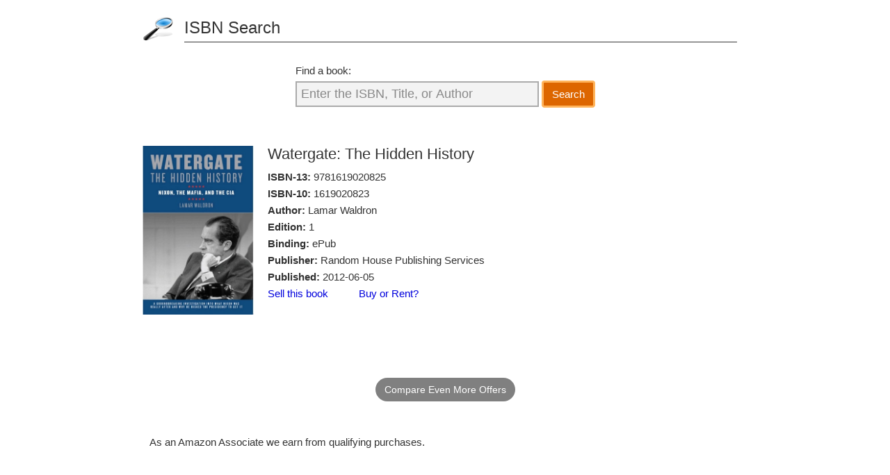

--- FILE ---
content_type: text/html; charset=UTF-8
request_url: https://isbnsearch.org/isbn/9781619020825
body_size: 1556
content:
<!DOCTYPE html>
<html lang="en">
  <head>
    <link rel="preload" as="image" href="https://images.isbndb.com/covers/11884693482764.jpg">
    <!-- Google tag (gtag.js) new -->
    <script async src="https://www.googletagmanager.com/gtag/js?id=G-5CHMRHP5D2"></script>
    <script>
      window.dataLayer = window.dataLayer || [];
      function gtag(){dataLayer.push(arguments);}
      gtag('js', new Date());

      gtag('config', 'G-5CHMRHP5D2');
      gtag('config', 'UA-23560130-1');
    </script>
    <meta charset="utf-8">
    <meta name="viewport" content="width=device-width, initial-scale=1">
    <title>ISBN 9781619020825 - Watergate: The Hidden History</title>
    <meta name="description" content="Watergate: The Hidden History - Information and prices for ISBN 9781619020825, ISBN 1619020823">
    <meta name="canonical" content="https://isbnsearch.org/isbn/9781619020825">
    <link rel="stylesheet" type="text/css" href="/css/style.css">
    <link rel="icon" type="image/x-icon" href="/images/favicon-32x32.png">
  </head>
  <body>
  <div id="page">
      <header>
        <p><a href="/" title="ISBN Search">ISBN Search</a></p>
      </header>
    <form id="search" action="/search" method="post">
      <div>
        <label id="find" for="searchQuery">Find a book:</label>
        <input id="searchQuery" name="searchQuery" type="text" class="start" onfocus="if(this.value=='Enter the ISBN, Title, or Author') { this.value=''; this.className=''; }" onblur="if(this.value=='') { this.value='Enter the ISBN, Title, or Author'; this.className='start'; }" value="Enter the ISBN, Title, or Author">
        </div>
      <button type="submit" id="searchSubmit" name="searchSubmit" class="btn">Search</button>
    </form>  <div id="book">
      <div class="image">
      <img src="https://images.isbndb.com/covers/11884693482764.jpg" alt="Watergate: The Hidden History">
    </div>
      <div class="bookinfo">
      <h1>Watergate: The Hidden History</h1>
        <p><strong>ISBN-13:</strong> <a href="/isbn/9781619020825">9781619020825</a></p>
          <p><strong>ISBN-10:</strong> <a href="/isbn/1619020823">1619020823</a></p>
          <p><strong>Author:</strong> Lamar Waldron</p>
          <p><strong>Edition:</strong> 1</p>
          <p><strong>Binding:</strong> ePub</p>
          <p><strong>Publisher:</strong> Random House Publishing Services</p>
          <p><strong>Published:</strong> 2012-06-05</p>
          <p>
          <a class="special-link" href="https://bookscouter.com/book/9781619020825" target="_blank">Sell this book</a>&nbsp;&nbsp;&nbsp;&nbsp;&nbsp;&nbsp;&nbsp;&nbsp;&nbsp;&nbsp;
          <a class="special-link" href="https://www.campusbooks.com/search/9781619020825?buysellrent=buy&popup" target="_blank">Buy or Rent?</a>
      </p>
      </div>
    <p class="clear"></p>
  </div>

            <div>
            <p class="text-center"><a href="https://www.directtextbook.com/isbn/9781619020825" class="btn more-offers-btn" target="_blank">Compare Even More Offers</a></p>
        </div>
    


  







      <p class="disclaimer">As an Amazon Associate we earn from qualifying purchases.</p>
    </div><!--page-->
    <footer>
      <ul>
        <li>Copyright &copy; 2008-2026 <a href="/">ISBNsearch.org</a></li>
        <li><button class="btn-link" onclick="window.location.href=atob('bWFpbHRvOmNvbnRhY3RAaXNibnNlYXJjaC5vcmc=')">contact[at]isbnsearch.org</button></li>
        <li><a href="/privacy">Privacy</a></li>
      </ul>
      <p class="note">This website is an independent service and is not affiliated with The International ISBN Agency Limited or any other national ISBN registration agency.</p>
    </footer>
    <script src="https://ajax.googleapis.com/ajax/libs/jquery/3.2.1/jquery.min.js"></script>
            <script type="text/javascript" src="/js/tips.js"></script>
      </body>
</html>